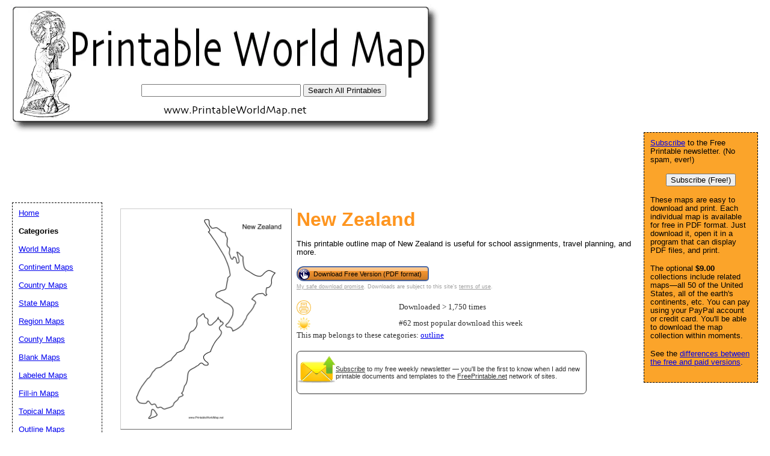

--- FILE ---
content_type: text/html; charset=utf-8
request_url: https://www.google.com/recaptcha/api2/aframe
body_size: 269
content:
<!DOCTYPE HTML><html><head><meta http-equiv="content-type" content="text/html; charset=UTF-8"></head><body><script nonce="A6jxwt4zrYYLBN6XEpgXOQ">/** Anti-fraud and anti-abuse applications only. See google.com/recaptcha */ try{var clients={'sodar':'https://pagead2.googlesyndication.com/pagead/sodar?'};window.addEventListener("message",function(a){try{if(a.source===window.parent){var b=JSON.parse(a.data);var c=clients[b['id']];if(c){var d=document.createElement('img');d.src=c+b['params']+'&rc='+(localStorage.getItem("rc::a")?sessionStorage.getItem("rc::b"):"");window.document.body.appendChild(d);sessionStorage.setItem("rc::e",parseInt(sessionStorage.getItem("rc::e")||0)+1);localStorage.setItem("rc::h",'1768872528778');}}}catch(b){}});window.parent.postMessage("_grecaptcha_ready", "*");}catch(b){}</script></body></html>